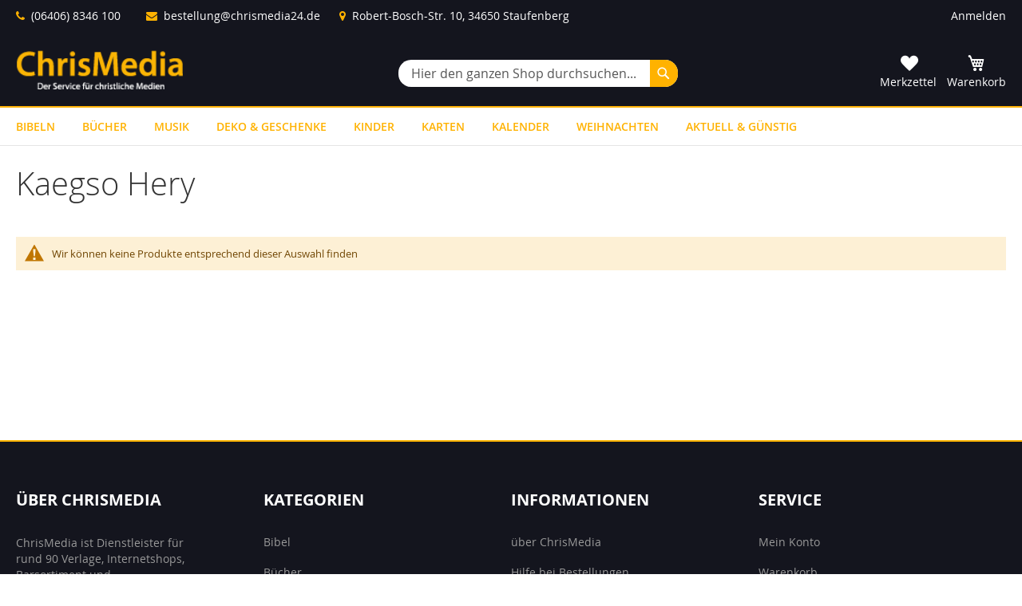

--- FILE ---
content_type: text/html; charset=UTF-8
request_url: https://shop.chrismedia24.de/person/kaegso-hery.html
body_size: 8090
content:
<!doctype html>
<html lang="de">
    <head >
        <script>
    var LOCALE = 'de\u002DDE';
    var BASE_URL = 'https\u003A\u002F\u002Fshop.chrismedia24.de\u002F';
    var require = {
        'baseUrl': 'https\u003A\u002F\u002Fshop.chrismedia24.de\u002Fstatic\u002Fversion1733410959\u002Ffrontend\u002FLUKA\u002Fchrismedia24\u002Fde_DE'
    };</script>        <meta charset="utf-8"/>
<meta name="title" content="Kaegso Hery"/>
<meta name="robots" content="INDEX,FOLLOW"/>
<meta name="viewport" content="width=device-width, initial-scale=1"/>
<meta name="format-detection" content="telephone=no"/>
<title>Kaegso Hery</title>
<link  rel="stylesheet" type="text/css"  media="all" href="https://shop.chrismedia24.de/static/version1733410959/base/Magento/base/default/mage/calendar.css" />
<link  rel="stylesheet" type="text/css"  media="all" href="https://shop.chrismedia24.de/static/version1733410959/frontend/LUKA/chrismedia24/default/css/styles-m.css" />
<link  rel="stylesheet" type="text/css"  media="screen and (min-width: 768px)" href="https://shop.chrismedia24.de/static/version1733410959/frontend/LUKA/chrismedia24/default/css/styles-l.css" />
<link  rel="stylesheet" type="text/css"  media="print" href="https://shop.chrismedia24.de/static/version1733410959/frontend/LUKA/chrismedia24/default/css/print.css" />
<script  type="text/javascript"  src="https://shop.chrismedia24.de/static/version1733410959/base/Magento/base/default/requirejs/require.js"></script>
<script  type="text/javascript"  src="https://shop.chrismedia24.de/static/version1733410959/base/Magento/base/default/mage/requirejs/baseUrlResolver.js"></script>
<script  type="text/javascript"  src="https://shop.chrismedia24.de/static/version1733410959/frontend/LUKA/chrismedia24/de_DE/requirejs-map.js"></script>
<script  type="text/javascript"  src="https://shop.chrismedia24.de/static/version1733410959/base/Magento/base/default/mage/requirejs/mixins.js"></script>
<script  type="text/javascript"  src="https://shop.chrismedia24.de/static/version1733410959/frontend/LUKA/chrismedia24/de_DE/requirejs-config.js"></script>
<script  type="text/javascript"  src="https://shop.chrismedia24.de/static/version1733410959/frontend/Magento/base/default/Smile_ElasticsuiteTracker/js/tracking.js"></script>
<link rel="preload" as="font" crossorigin="anonymous" href="https://shop.chrismedia24.de/static/version1733410959/base/Magento/base/default/fonts/opensans/light/opensans-300.woff2" />
<link rel="preload" as="font" crossorigin="anonymous" href="https://shop.chrismedia24.de/static/version1733410959/base/Magento/base/default/fonts/opensans/regular/opensans-400.woff2" />
<link rel="preload" as="font" crossorigin="anonymous" href="https://shop.chrismedia24.de/static/version1733410959/base/Magento/base/default/fonts/opensans/semibold/opensans-600.woff2" />
<link rel="preload" as="font" crossorigin="anonymous" href="https://shop.chrismedia24.de/static/version1733410959/base/Magento/base/default/fonts/opensans/bold/opensans-700.woff2" />
<link rel="preload" as="font" crossorigin="anonymous" href="https://shop.chrismedia24.de/static/version1733410959/frontend/Magento/luma/default/fonts/Luma-Icons.woff2" />
<link  rel="canonical" href="https://shop.chrismedia24.de/person/kaegso-hery.html" />
<link  rel="icon" type="image/x-icon" href="https://shop.chrismedia24.de/media/favicon/stores/1/favicon_1.png" />
<link  rel="shortcut icon" type="image/x-icon" href="https://shop.chrismedia24.de/media/favicon/stores/1/favicon_1.png" />
            <script type="text/x-magento-init">
        {
            "*": {
                "Magento_PageCache/js/form-key-provider": {
                    "isPaginationCacheEnabled":
                        0                }
            }
        }
    </script>
<script>
try{smileTracker.setConfig({beaconUrl:'https://shop.chrismedia24.de/elasticsuite/tracker/hit/image/h.png',telemetryUrl:'https://t.elasticsuite.io/track',telemetryEnabled:'',sessionConfig:{"visit_cookie_name":"STUID","visit_cookie_lifetime":"3600","visitor_cookie_lifetime":"365","visitor_cookie_name":"STVID","domain":"shop.chrismedia24.de","path":"\/"},});smileTracker.addPageVar('store_id','1');require(['Smile_ElasticsuiteTracker/js/user-consent'],function(userConsent){if(userConsent({"cookieRestrictionEnabled":"0","cookieRestrictionName":"user_allowed_save_cookie"})){smileTracker.sendTag();}});}catch(err){;}
</script>    </head>
    <body data-container="body"
          data-mage-init='{"loaderAjax": {}, "loader": { "icon": "https://shop.chrismedia24.de/static/version1733410959/base/Magento/base/default/images/loader-2.gif"}}'
        id="html-body" class="page-with-filter contributor-view-products page-layout-1column">
        
<script type="text/x-magento-init">
    {
        "*": {
            "Magento_PageBuilder/js/widget-initializer": {
                "config": {"[data-content-type=\"slider\"][data-appearance=\"default\"]":{"Magento_PageBuilder\/js\/content-type\/slider\/appearance\/default\/widget":false},"[data-content-type=\"map\"]":{"Magento_PageBuilder\/js\/content-type\/map\/appearance\/default\/widget":false},"[data-content-type=\"row\"]":{"Magento_PageBuilder\/js\/content-type\/row\/appearance\/default\/widget":false},"[data-content-type=\"tabs\"]":{"Magento_PageBuilder\/js\/content-type\/tabs\/appearance\/default\/widget":false},"[data-content-type=\"slide\"]":{"Magento_PageBuilder\/js\/content-type\/slide\/appearance\/default\/widget":{"buttonSelector":".pagebuilder-slide-button","showOverlay":"hover","dataRole":"slide"}},"[data-content-type=\"banner\"]":{"Magento_PageBuilder\/js\/content-type\/banner\/appearance\/default\/widget":{"buttonSelector":".pagebuilder-banner-button","showOverlay":"hover","dataRole":"banner"}},"[data-content-type=\"buttons\"]":{"Magento_PageBuilder\/js\/content-type\/buttons\/appearance\/inline\/widget":false},"[data-content-type=\"products\"][data-appearance=\"carousel\"]":{"Magento_PageBuilder\/js\/content-type\/products\/appearance\/carousel\/widget":false}},
                "breakpoints": {"desktop":{"label":"Desktop","stage":true,"default":true,"class":"desktop-switcher","icon":"Magento_PageBuilder::css\/images\/switcher\/switcher-desktop.svg","conditions":{"min-width":"1024px"},"options":{"products":{"default":{"slidesToShow":"5"}}}},"tablet":{"conditions":{"max-width":"1024px","min-width":"768px"},"options":{"products":{"default":{"slidesToShow":"4"},"continuous":{"slidesToShow":"3"}}}},"mobile":{"label":"Mobile","stage":true,"class":"mobile-switcher","icon":"Magento_PageBuilder::css\/images\/switcher\/switcher-mobile.svg","media":"only screen and (max-width: 768px)","conditions":{"max-width":"768px","min-width":"640px"},"options":{"products":{"default":{"slidesToShow":"3"}}}},"mobile-small":{"conditions":{"max-width":"640px"},"options":{"products":{"default":{"slidesToShow":"2"},"continuous":{"slidesToShow":"1"}}}}}            }
        }
    }
</script>

<div class="cookie-status-message" id="cookie-status">
    The store will not work correctly when cookies are disabled.</div>
<script type="text&#x2F;javascript">document.querySelector("#cookie-status").style.display = "none";</script>
<script type="text/x-magento-init">
    {
        "*": {
            "cookieStatus": {}
        }
    }
</script>

<script type="text/x-magento-init">
    {
        "*": {
            "mage/cookies": {
                "expires": null,
                "path": "\u002F",
                "domain": ".shop.chrismedia24.de",
                "secure": true,
                "lifetime": "3600"
            }
        }
    }
</script>
    <noscript>
        <div class="message global noscript">
            <div class="content">
                <p>
                    <strong>JavaScript scheint in Ihrem Browser deaktiviert zu sein.</strong>
                    <span>
                        Um unsere Website in bester Weise zu erfahren, aktivieren Sie Javascript in Ihrem Browser.                    </span>
                </p>
            </div>
        </div>
    </noscript>

<script>
    window.cookiesConfig = window.cookiesConfig || {};
    window.cookiesConfig.secure = true;
</script><script>    require.config({
        map: {
            '*': {
                wysiwygAdapter: 'mage/adminhtml/wysiwyg/tiny_mce/tinymceAdapter'
            }
        }
    });</script><script>    require.config({
        paths: {
            googleMaps: 'https\u003A\u002F\u002Fmaps.googleapis.com\u002Fmaps\u002Fapi\u002Fjs\u003Fv\u003D3\u0026key\u003D'
        },
        config: {
            'Magento_PageBuilder/js/utils/map': {
                style: '',
            },
            'Magento_PageBuilder/js/content-type/map/preview': {
                apiKey: '',
                apiKeyErrorMessage: 'You\u0020must\u0020provide\u0020a\u0020valid\u0020\u003Ca\u0020href\u003D\u0027https\u003A\u002F\u002Fshop.chrismedia24.de\u002Fadminhtml\u002Fsystem_config\u002Fedit\u002Fsection\u002Fcms\u002F\u0023cms_pagebuilder\u0027\u0020target\u003D\u0027_blank\u0027\u003EGoogle\u0020Maps\u0020API\u0020key\u003C\u002Fa\u003E\u0020to\u0020use\u0020a\u0020map.'
            },
            'Magento_PageBuilder/js/form/element/map': {
                apiKey: '',
                apiKeyErrorMessage: 'You\u0020must\u0020provide\u0020a\u0020valid\u0020\u003Ca\u0020href\u003D\u0027https\u003A\u002F\u002Fshop.chrismedia24.de\u002Fadminhtml\u002Fsystem_config\u002Fedit\u002Fsection\u002Fcms\u002F\u0023cms_pagebuilder\u0027\u0020target\u003D\u0027_blank\u0027\u003EGoogle\u0020Maps\u0020API\u0020key\u003C\u002Fa\u003E\u0020to\u0020use\u0020a\u0020map.'
            },
        }
    });</script><script>
    require.config({
        shim: {
            'Magento_PageBuilder/js/utils/map': {
                deps: ['googleMaps']
            }
        }
    });</script><div class="page-wrapper"><header class="page-header"><div class="panel wrapper"><div class="panel header"><a class="action skip contentarea"
   href="#contentarea">
    <span>
        Direkt zum Inhalt    </span>
</a>
<ul class="header links">    <li class="greet welcome" data-bind="scope: 'customer'">
        <!-- ko if: customer().fullname  -->
        <span class="logged-in"
              data-bind="text: new String('Willkommen, %1!').
              replace('%1', customer().fullname)">
        </span>
        <!-- /ko -->
        <!-- ko ifnot: customer().fullname  -->
        <span class="not-logged-in"
              data-bind="text: ''"></span>
                <!-- /ko -->
    </li>
        <script type="text/x-magento-init">
        {
            "*": {
                "Magento_Ui/js/core/app": {
                    "components": {
                        "customer": {
                            "component": "Magento_Customer/js/view/customer"
                        }
                    }
                }
            }
        }
    </script>
<li class="link authorization-link" data-label="oder">
    <a href="https://shop.chrismedia24.de/customer/account/login/referer/aHR0cHM6Ly9zaG9wLmNocmlzbWVkaWEyNC5kZS9wZXJzb24va2FlZ3NvLWhlcnkuaHRtbA~~/"        >Anmelden</a>
</li>
</ul><style>#html-body [data-pb-style=Q3JCBFJ]{justify-content:flex-start;display:flex;flex-direction:column;background-position:left top;background-size:cover;background-repeat:no-repeat;background-attachment:scroll}</style><div data-content-type="row" data-appearance="contained" data-element="main"><div data-enable-parallax="0" data-parallax-speed="0.5" data-background-images="{}" data-background-type="image" data-video-loop="true" data-video-play-only-visible="true" data-video-lazy-load="true" data-video-fallback-src="" data-element="inner" data-pb-style="Q3JCBFJ"><div data-content-type="html" data-appearance="default" data-element="main" data-decoded="true"><p ><span style="color:#ffb200" class="fas fa-phone"></span>&nbsp; <a href="tel:+4964068346100" style="color:white">(06406) 8346 100</a>&nbsp; &nbsp; &nbsp; &nbsp;&nbsp;<span  style="color:#ffb200" class="fas fa-envelope"></span> &nbsp;<a tabindex="0" href="mailto:bestellung@chrismedia24.de" style="color:white" >bestellung@chrismedia24.de</a>&nbsp; &nbsp; &nbsp; <span class="fas fa-map-marker" style="color:#ffb200"></span>&nbsp; Robert-Bosch-Str. 10, 34650 Staufenberg</p></div></div></div></div></div><div class="header content"><span data-action="toggle-nav" class="action nav-toggle"><span>Navigation umschalten</span></span>
<a
    class="logo"
    href="https://shop.chrismedia24.de/"
    title=""
    aria-label="store logo">
    <img src="https://shop.chrismedia24.de/media/logo/stores/1/CHM_Logo_wt.png"
         title=""
         alt=""
            width="210"                />
</a>

<div class="block block-search">
    <div class="block block-title"><strong>Suche</strong></div>
    <div class="block block-content">
        <form class="form minisearch" id="search_mini_form" action="https://shop.chrismedia24.de/catalogsearch/result/" method="get">
            <div class="field search">
                <label class="label" for="search" data-role="minisearch-label">
                    <span>Suche</span>
                </label>
                <div class="control">
                    <input id="search"
                           type="text"
                           name="q"
                           value=""
                           placeholder="Hier den ganzen Shop durchsuchen..."
                           class="input-text"
                           maxlength="128"
                           role="combobox"
                           aria-haspopup="false"
                           aria-autocomplete="both"
                           aria-expanded="false"
                           autocomplete="off"
                           data-block="autocomplete-form"/>
                    <div id="search_autocomplete" class="search-autocomplete"></div>
                                    </div>
            </div>
            <div class="actions">
                <button type="submit"
                        title="Suche"
                        class="action search">
                    <span>Suche</span>
                </button>
            </div>
        </form>
    </div>
</div>
<script type="text/x-magento-init">
{
    "#search" :
    {
        "quickSearch" :
        {
            "formSelector":"#search_mini_form",
            "url":"https://shop.chrismedia24.de/search.php",
            "destinationSelector":"#search_autocomplete",
            "templates": {"term":{"title":"Suchbegriffe","template":"Smile_ElasticsuiteCore\/autocomplete\/term"},"product":{"title":"Produkte","template":"Smile_ElasticsuiteCatalog\/autocomplete\/product"},"category":{"title":"Kategorien","template":"Smile_ElasticsuiteCatalog\/autocomplete\/category"},"product_attribute":{"title":"Attribute","template":"Smile_ElasticsuiteCatalog\/autocomplete\/product-attribute","titleRenderer":"Smile_ElasticsuiteCatalog\/js\/autocomplete\/product-attribute"}},
            "priceFormat" : {"pattern":"%s\u00a0\u20ac","precision":2,"requiredPrecision":2,"decimalSymbol":",","groupSymbol":".","groupLength":3,"integerRequired":false},
            "minSearchLength" : 2        }
    }
}
</script>
<div class="header-link-container"><div class="wishlist-link-wrapper">
    <a href="/wishlist"  class="action towishlist" data-action="add-to-wishlist"><span>Merkzettel</span></a></div>

<div data-block="minicart" class="minicart-wrapper">
    <a class="action showcart" href="https://shop.chrismedia24.de/checkout/cart/"
       data-bind="scope: 'minicart_content'">
        <span class="text">Warenkorb</span>
        <span class="counter qty empty"
              data-bind="css: { empty: !!getCartParam('summary_count') == false && !isLoading() },
               blockLoader: isLoading">
            <span class="counter-number">
                <!-- ko if: getCartParam('summary_count') -->
                <!-- ko text: getCartParam('summary_count').toLocaleString(window.LOCALE) --><!-- /ko -->
                <!-- /ko -->
            </span>
            <span class="counter-label">
            <!-- ko if: getCartParam('summary_count') -->
                <!-- ko text: getCartParam('summary_count').toLocaleString(window.LOCALE) --><!-- /ko -->
                <!-- ko i18n: 'items' --><!-- /ko -->
            <!-- /ko -->
            </span>
        </span>
    </a>
            <div class="block block-minicart"
             data-role="dropdownDialog"
             data-mage-init='{"dropdownDialog":{
                "appendTo":"[data-block=minicart]",
                "triggerTarget":".showcart",
                "timeout": "2000",
                "closeOnMouseLeave": false,
                "closeOnEscape": true,
                "triggerClass":"active",
                "parentClass":"active",
                "buttons":[]}}'>
            <div id="minicart-content-wrapper" data-bind="scope: 'minicart_content'">
                <!-- ko template: getTemplate() --><!-- /ko -->
            </div>
                    </div>
        <script>window.checkout = {"shoppingCartUrl":"https:\/\/shop.chrismedia24.de\/checkout\/cart\/","checkoutUrl":"https:\/\/shop.chrismedia24.de\/checkout\/","updateItemQtyUrl":"https:\/\/shop.chrismedia24.de\/checkout\/sidebar\/updateItemQty\/","removeItemUrl":"https:\/\/shop.chrismedia24.de\/checkout\/sidebar\/removeItem\/","imageTemplate":"Magento_Catalog\/product\/image_with_borders","baseUrl":"https:\/\/shop.chrismedia24.de\/","minicartMaxItemsVisible":5,"websiteId":"1","maxItemsToDisplay":10,"storeId":"1","storeGroupId":"1","customerLoginUrl":"https:\/\/shop.chrismedia24.de\/customer\/account\/login\/referer\/aHR0cHM6Ly9zaG9wLmNocmlzbWVkaWEyNC5kZS9wZXJzb24va2FlZ3NvLWhlcnkuaHRtbA~~\/","isRedirectRequired":false,"autocomplete":"off","captcha":{"user_login":{"isCaseSensitive":false,"imageHeight":50,"imageSrc":"","refreshUrl":"https:\/\/shop.chrismedia24.de\/captcha\/refresh\/","isRequired":false,"timestamp":1769898218}}}</script>    <script type="text/x-magento-init">
    {
        "[data-block='minicart']": {
            "Magento_Ui/js/core/app": {"components":{"minicart_content":{"children":{"subtotal.container":{"children":{"subtotal":{"children":{"subtotal.totals":{"config":{"display_cart_subtotal_incl_tax":1,"display_cart_subtotal_excl_tax":0,"template":"Magento_Tax\/checkout\/minicart\/subtotal\/totals"},"children":{"subtotal.totals.msrp":{"component":"Magento_Msrp\/js\/view\/checkout\/minicart\/subtotal\/totals","config":{"displayArea":"minicart-subtotal-hidden","template":"Magento_Msrp\/checkout\/minicart\/subtotal\/totals"}}},"component":"Magento_Tax\/js\/view\/checkout\/minicart\/subtotal\/totals"}},"component":"uiComponent","config":{"template":"Magento_Checkout\/minicart\/subtotal"}}},"component":"uiComponent","config":{"displayArea":"subtotalContainer"}},"item.renderer":{"component":"Magento_Checkout\/js\/view\/cart-item-renderer","config":{"displayArea":"defaultRenderer","template":"Magento_Checkout\/minicart\/item\/default"},"children":{"item.image":{"component":"Magento_Catalog\/js\/view\/image","config":{"template":"Magento_Catalog\/product\/image","displayArea":"itemImage"}},"checkout.cart.item.price.sidebar":{"component":"uiComponent","config":{"template":"Magento_Checkout\/minicart\/item\/price","displayArea":"priceSidebar"}}}},"extra_info":{"component":"uiComponent","config":{"displayArea":"extraInfo"}},"promotion":{"component":"uiComponent","config":{"displayArea":"promotion"}}},"config":{"itemRenderer":{"default":"defaultRenderer","simple":"defaultRenderer","virtual":"defaultRenderer"},"template":"Magento_Checkout\/minicart\/content"},"component":"Magento_Checkout\/js\/view\/minicart"}},"types":[]}        },
        "*": {
            "Magento_Ui/js/block-loader": "https\u003A\u002F\u002Fshop.chrismedia24.de\u002Fstatic\u002Fversion1733410959\u002Fbase\u002FMagento\u002Fbase\u002Fdefault\u002Fimages\u002Floader\u002D1.gif"
        }
    }
    </script>
</div>
</div></div></header>    <div class="sections nav-sections">
                <div class="section-items nav-sections-items"
             data-mage-init='{"tabs":{"openedState":"active"}}'>
                                            <div class="section-item-title nav-sections-item-title"
                     data-role="collapsible">
                    <a class="nav-sections-item-switch"
                       data-toggle="switch" href="#store.menu">
                        Menü                    </a>
                </div>
                <div class="section-item-content nav-sections-item-content"
                     id="store.menu"
                     data-role="content">
                    
<nav class="navigation" data-action="navigation">
    <ul data-mage-init='{"menu":{"responsive":true, "expanded":true, "position":{"my":"left top","at":"left bottom"}}}'>
        <li  class="level0 nav-1 category-item first level-top"><a href="https://shop.chrismedia24.de/bibeln.html"  class="level-top" ><span>Bibeln</span></a></li><li  class="level0 nav-2 category-item level-top"><a href="https://shop.chrismedia24.de/bucher.html"  class="level-top" ><span>Bücher</span></a></li><li  class="level0 nav-3 category-item level-top"><a href="https://shop.chrismedia24.de/musik.html"  class="level-top" ><span>Musik</span></a></li><li  class="level0 nav-4 category-item level-top"><a href="https://shop.chrismedia24.de/deko-geschenke.html"  class="level-top" ><span>Deko &amp; Geschenke</span></a></li><li  class="level0 nav-5 category-item level-top"><a href="https://shop.chrismedia24.de/kinder.html"  class="level-top" ><span>Kinder</span></a></li><li  class="level0 nav-6 category-item level-top"><a href="https://shop.chrismedia24.de/karten.html"  class="level-top" ><span>Karten</span></a></li><li  class="level0 nav-7 category-item level-top"><a href="https://shop.chrismedia24.de/kalender.html"  class="level-top" ><span>Kalender</span></a></li><li  class="level0 nav-8 category-item level-top"><a href="https://shop.chrismedia24.de/weihnachten.html"  class="level-top" ><span>Weihnachten</span></a></li><li  class="level0 nav-9 category-item last level-top"><a href="https://shop.chrismedia24.de/aktuellguenstig.html"  class="level-top" ><span>aktuell &amp; günstig</span></a></li>            </ul>
</nav>
                </div>
                                            <div class="section-item-title nav-sections-item-title"
                     data-role="collapsible">
                    <a class="nav-sections-item-switch"
                       data-toggle="switch" href="#store.links">
                        Konto                    </a>
                </div>
                <div class="section-item-content nav-sections-item-content"
                     id="store.links"
                     data-role="content">
                    <!-- Account links -->                </div>
                                    </div>
    </div>
<main id="maincontent" class="page-main"><a id="contentarea" tabindex="-1"></a>
<div class="page-title-wrapper">
    <h1 class="page-title"
                >
        <span class="base" data-ui-id="page-title-wrapper" >Kaegso Hery</span>    </h1>
    </div>
<div class="page messages"><div data-placeholder="messages"></div>
<div data-bind="scope: 'messages'">
    <!-- ko if: cookieMessages && cookieMessages.length > 0 -->
    <div aria-atomic="true" role="alert" data-bind="foreach: { data: cookieMessages, as: 'message' }" class="messages">
        <div data-bind="attr: {
            class: 'message-' + message.type + ' ' + message.type + ' message',
            'data-ui-id': 'message-' + message.type
        }">
            <div data-bind="html: $parent.prepareMessageForHtml(message.text)"></div>
        </div>
    </div>
    <!-- /ko -->

    <!-- ko if: messages().messages && messages().messages.length > 0 -->
    <div aria-atomic="true" role="alert" class="messages" data-bind="foreach: {
        data: messages().messages, as: 'message'
    }">
        <div data-bind="attr: {
            class: 'message-' + message.type + ' ' + message.type + ' message',
            'data-ui-id': 'message-' + message.type
        }">
            <div data-bind="html: $parent.prepareMessageForHtml(message.text)"></div>
        </div>
    </div>
    <!-- /ko -->
</div>
<script type="text/x-magento-init">
    {
        "*": {
            "Magento_Ui/js/core/app": {
                "components": {
                        "messages": {
                            "component": "Magento_Theme/js/view/messages"
                        }
                    }
                }
            }
    }
</script>
</div><div class="columns"><div class="column main"><input name="form_key" type="hidden" value="fxpGIl7HAkELvw9X" /><div id="authenticationPopup" data-bind="scope:'authenticationPopup', style: {display: 'none'}">
        <script>window.authenticationPopup = {"autocomplete":"off","customerRegisterUrl":"https:\/\/shop.chrismedia24.de\/customer\/account\/create\/","customerForgotPasswordUrl":"https:\/\/shop.chrismedia24.de\/customer\/account\/forgotpassword\/","baseUrl":"https:\/\/shop.chrismedia24.de\/","customerLoginUrl":"https:\/\/shop.chrismedia24.de\/customer\/ajax\/login\/"}</script>    <!-- ko template: getTemplate() --><!-- /ko -->
        <script type="text/x-magento-init">
        {
            "#authenticationPopup": {
                "Magento_Ui/js/core/app": {"components":{"authenticationPopup":{"component":"Magento_Customer\/js\/view\/authentication-popup","children":{"messages":{"component":"Magento_Ui\/js\/view\/messages","displayArea":"messages"},"captcha":{"component":"Magento_Captcha\/js\/view\/checkout\/loginCaptcha","displayArea":"additional-login-form-fields","formId":"user_login","configSource":"checkout"}}}}}            },
            "*": {
                "Magento_Ui/js/block-loader": "https\u003A\u002F\u002Fshop.chrismedia24.de\u002Fstatic\u002Fversion1733410959\u002Fbase\u002FMagento\u002Fbase\u002Fdefault\u002Fimages\u002Floader\u002D1.gif"
                            }
        }
    </script>
</div>
<script type="text/x-magento-init">
    {
        "*": {
            "Magento_Customer/js/section-config": {
                "sections": {"stores\/store\/switch":["*"],"stores\/store\/switchrequest":["*"],"directory\/currency\/switch":["*"],"*":["messages"],"customer\/account\/logout":["*","recently_viewed_product","recently_compared_product","persistent"],"customer\/account\/loginpost":["*"],"customer\/account\/createpost":["*"],"customer\/account\/editpost":["*"],"customer\/ajax\/login":["checkout-data","cart","captcha"],"catalog\/product_compare\/add":["compare-products"],"catalog\/product_compare\/remove":["compare-products"],"catalog\/product_compare\/clear":["compare-products"],"sales\/guest\/reorder":["cart"],"sales\/order\/reorder":["cart"],"checkout\/cart\/add":["cart","directory-data"],"checkout\/cart\/delete":["cart"],"checkout\/cart\/updatepost":["cart"],"checkout\/cart\/updateitemoptions":["cart"],"checkout\/cart\/couponpost":["cart"],"checkout\/cart\/estimatepost":["cart"],"checkout\/cart\/estimateupdatepost":["cart"],"checkout\/onepage\/saveorder":["cart","checkout-data","last-ordered-items"],"checkout\/sidebar\/removeitem":["cart"],"checkout\/sidebar\/updateitemqty":["cart"],"rest\/*\/v1\/carts\/*\/payment-information":["cart","last-ordered-items","captcha","instant-purchase"],"rest\/*\/v1\/guest-carts\/*\/payment-information":["cart","captcha"],"rest\/*\/v1\/guest-carts\/*\/selected-payment-method":["cart","checkout-data"],"rest\/*\/v1\/carts\/*\/selected-payment-method":["cart","checkout-data","instant-purchase"],"customer\/address\/*":["instant-purchase"],"customer\/account\/*":["instant-purchase"],"vault\/cards\/deleteaction":["instant-purchase"],"multishipping\/checkout\/overviewpost":["cart"],"paypal\/express\/placeorder":["cart","checkout-data"],"paypal\/payflowexpress\/placeorder":["cart","checkout-data"],"paypal\/express\/onauthorization":["cart","checkout-data"],"persistent\/index\/unsetcookie":["persistent"],"review\/product\/post":["review"],"wishlist\/index\/add":["wishlist"],"wishlist\/index\/remove":["wishlist"],"wishlist\/index\/updateitemoptions":["wishlist"],"wishlist\/index\/update":["wishlist"],"wishlist\/index\/cart":["wishlist","cart"],"wishlist\/index\/fromcart":["wishlist","cart"],"wishlist\/index\/allcart":["wishlist","cart"],"wishlist\/shared\/allcart":["wishlist","cart"],"wishlist\/shared\/cart":["cart"]},
                "clientSideSections": ["checkout-data","cart-data"],
                "baseUrls": ["https:\/\/shop.chrismedia24.de\/"],
                "sectionNames": ["messages","customer","compare-products","last-ordered-items","cart","directory-data","captcha","instant-purchase","loggedAsCustomer","persistent","review","wishlist","recently_viewed_product","recently_compared_product","product_data_storage","paypal-billing-agreement"]            }
        }
    }
</script>
<script type="text/x-magento-init">
    {
        "*": {
            "Magento_Customer/js/customer-data": {
                "sectionLoadUrl": "https\u003A\u002F\u002Fshop.chrismedia24.de\u002Fcustomer\u002Fsection\u002Fload\u002F",
                "expirableSectionLifetime": 60,
                "expirableSectionNames": ["cart","persistent"],
                "cookieLifeTime": "3600",
                "updateSessionUrl": "https\u003A\u002F\u002Fshop.chrismedia24.de\u002Fcustomer\u002Faccount\u002FupdateSession\u002F"
            }
        }
    }
</script>
<script type="text/x-magento-init">
    {
        "*": {
            "Magento_Customer/js/invalidation-processor": {
                "invalidationRules": {
                    "website-rule": {
                        "Magento_Customer/js/invalidation-rules/website-rule": {
                            "scopeConfig": {
                                "websiteId": "1"
                            }
                        }
                    }
                }
            }
        }
    }
</script>
<script type="text/x-magento-init">
    {
        "body": {
            "pageCache": {"url":"https:\/\/shop.chrismedia24.de\/page_cache\/block\/render\/","handles":["default","contributor_view_products"],"originalRequest":{"route":"contributor","controller":"view","action":"products","uri":"\/person\/kaegso-hery.html"},"versionCookieName":"private_content_version"}        }
    }
</script>
<div class="contributor-page">
    

                <div class="message info empty"><div>Wir können keine Produkte entsprechend dieser Auswahl finden</div></div>
    </div>
</div></div></main><footer class="page-footer"><div class="footer content"><style>#html-body [data-pb-style=B6BF3E3],#html-body [data-pb-style=BI249VI],#html-body [data-pb-style=HIUXDJ3],#html-body [data-pb-style=QQMXJ4V],#html-body [data-pb-style=WW1OG7O]{justify-content:flex-start;display:flex;flex-direction:column;background-position:left top;background-size:cover;background-repeat:no-repeat;background-attachment:scroll}#html-body [data-pb-style=BI249VI],#html-body [data-pb-style=HIUXDJ3],#html-body [data-pb-style=QQMXJ4V],#html-body [data-pb-style=WW1OG7O]{width:25%;align-self:stretch}</style><div data-content-type="row" data-appearance="contained" data-element="main"><div data-enable-parallax="0" data-parallax-speed="0.5" data-background-images="{}" data-background-type="image" data-video-loop="true" data-video-play-only-visible="true" data-video-lazy-load="true" data-video-fallback-src="" data-element="inner" data-pb-style="B6BF3E3"><div class="pagebuilder-column-group" style="display: flex;" data-content-type="column-group" data-grid-size="12" data-element="main"><div class="pagebuilder-column" data-content-type="column" data-appearance="full-height" data-background-images="{}" data-element="main" data-pb-style="QQMXJ4V"><div data-content-type="text" data-appearance="default" data-element="main"><p style="font-size: 1.4em; font-weight: bold; color: white; margin-top: 2em; margin-bottom: 1.3em; text-transform: uppercase; background-color: #14151e;">&Uuml;ber Chrismedia</p></div><div data-content-type="text" data-appearance="default" data-element="main"><p style="color: #999; padding-top: 5px;">ChrisMedia ist Dienstleister f&uuml;r<br>rund 90 Verlage, Internetshops,<br>Barsortiment und <br>Direktkundengesch&auml;fte.</p></div><div data-content-type="html" data-appearance="default" data-element="main" data-decoded="true"><table style="border-collapse: collapse; table-layout: fixed; color:#999">
<tbody>
<tr>
<td style="vertical-align: top; text-align: left; width: 15px; padding: 10px 5px;"><span class="fas fa-map-marker" style="color:#ffb200"></span></td>
<td style="width: 99%;">Robert-Bosch-Str. 10<br>35460 Staufenberg</td>
</tr>
<tr>
<td style="vertical-align: top; text-align: left; width: 15px; padding: 10px 5px;"><span class="fas fa-phone" style="color:#ffb200"></span></td>
<td style="width: 99%;"><a style="color:#999" href="tel:+49064068346100">(06406) 8346 100</a></td>
</tr>
<tr>
<td style="vertical-align: top; text-align: left; width: 15px; padding: 10px 5px;"><span class="fas fa-envelope" style="color:#ffb200"></span></td>
<td style="width: 99%;"><a style="color:#999" href="mailto:bestellung@chrismedia24.de">bestellung@chrismedia24.de</a></td>
</tr>
</tbody>
</table></div></div><div class="pagebuilder-column" data-content-type="column" data-appearance="full-height" data-background-images="{}" data-element="main" data-pb-style="WW1OG7O"><div data-content-type="text" data-appearance="default" data-element="main"><p style="font-size: 1.4em; font-weight: bold; color: white; margin-top: 2em; margin-bottom: 1.3em; text-transform: uppercase; background-color: #14151e;">Kategorien</p></div><div data-content-type="text" data-appearance="default" data-element="main"><p style="line-height: 2em;"><a style="color: #999;" href="/bibeln.html">Bibel</a></p>
<p style="line-height: 2em;"><a style="color: #999;" href="/bucher.html">B&uuml;cher</a></p>
<p style="line-height: 2em;"><a style="color: #999;" href="/musik.html">Musik</a></p>
<p style="line-height: 2em;"><a style="color: #999;" href="/deko-geschenke.html">Deko &amp; Geschenke</a></p>
<p style="line-height: 2em;"><a style="color: #999;" href="/kinder.html">Kinder</a></p>
<p style="line-height: 2em;"><a style="color: #999;" href="/karten.html">Karten</a></p>
<p style="line-height: 2em;"><a style="color: #999;" href="/saison.html">Saison</a></p></div></div><div class="pagebuilder-column" data-content-type="column" data-appearance="full-height" data-background-images="{}" data-element="main" data-pb-style="BI249VI"><div data-content-type="text" data-appearance="default" data-element="main"><p style="font-size: 1.4em; font-weight: bold; color: white; margin-top: 2em; margin-bottom: 1.3em; text-transform: uppercase; background-color: #14151e;">informationen</p></div><div data-content-type="text" data-appearance="default" data-element="main"><p style="line-height: 2em;"><a style="color: #999; line-height: 2em;" tabindex="0" href="https://www.chrismedia24.de" target="_blank" rel="noopener">&uuml;ber ChrisMedia</a></p>
<p style="line-height: 2em;"><a style="color: #999;" tabindex="0" href="/bestellhilfe">Hilfe bei Bestellungen</a></p>
<p style="line-height: 2em;"><a style="color: #999;" tabindex="0" href="/agb">AGB</a></p>
<p style="line-height: 2em;"><a style="color: #999;" tabindex="0" href="/widerrufsbelehrung">Widerrufsbelehrung</a></p>
<p style="line-height: 2em;"><a style="color: #999;" tabindex="0" href="/lieferung">Versand</a></p></div><div data-content-type="html" data-appearance="default" data-element="main" data-decoded="true"><table style="border-collapse: collapse; table-layout: fixed; color:#999">
<tbody>
<tr>
<td style="vertical-align: top; text-align: left; width: 15px;"><span class="fas fa-exclamation" style="color:#ffb200"></span></td>
<td style="width: 99%;"><a href="/impressum" style="color:#999">Impressum</a></td>
</tr>
<tr>
<td style="vertical-align: top; text-align: left; width: 15px;"><span class="fas fa-exclamation" style="color:#ffb200"></span></td>
<td style="width: 99%;"><a href="/datenschutz" style="color:#999">Datenschutz</a></td>
</tr>
</tbody>
</table></div></div><div class="pagebuilder-column" data-content-type="column" data-appearance="full-height" data-background-images="{}" data-element="main" data-pb-style="HIUXDJ3"><div data-content-type="text" data-appearance="default" data-element="main"><p style="font-size: 1.4em; font-weight: bold; color: white; margin-top: 2em; margin-bottom: 1.3em; text-transform: uppercase; background-color: #14151e;">service</p></div><div data-content-type="text" data-appearance="default" data-element="main"><p style="line-height: 2em;"><a style="color: #999;" tabindex="0" href="/customer/account">Mein Konto</a></p>
<p style="line-height: 2em;"><a style="color: #999;" tabindex="0" href="/checkout/cart">Warenkorb</a></p>
<p style="line-height: 2em;"><a id="LPA3W4C" style="color: #999;" tabindex="0" href="/wishlist">Merkzettel</a></p>
<p style="line-height: 2em;"><a style="color: #999;" tabindex="0" href="/verlagsliste">Verlagsliste</a></p>
<p style="line-height: 2em;"><a id="LPA3W4C" style="color: #999;" tabindex="0" href="/autoren">Autoren</a></p></div></div></div></div></div></div></footer><script type="text/x-magento-init">
        {
            "*": {
                "Magento_Ui/js/core/app": {
                    "components": {
                        "storage-manager": {
                            "component": "Magento_Catalog/js/storage-manager",
                            "appendTo": "",
                            "storagesConfiguration" : {"recently_viewed_product":{"requestConfig":{"syncUrl":"https:\/\/shop.chrismedia24.de\/catalog\/product\/frontend_action_synchronize\/"},"lifetime":"1000","allowToSendRequest":"1"},"recently_compared_product":{"requestConfig":{"syncUrl":"https:\/\/shop.chrismedia24.de\/catalog\/product\/frontend_action_synchronize\/"},"lifetime":"1000","allowToSendRequest":"1"},"product_data_storage":{"updateRequestConfig":{"url":"https:\/\/shop.chrismedia24.de\/rest\/default\/V1\/products-render-info"},"requestConfig":{"syncUrl":"https:\/\/shop.chrismedia24.de\/catalog\/product\/frontend_action_synchronize\/"},"allowToSendRequest":"1"}}                        }
                    }
                }
            }
        }
</script>
<script>try {
smileTracker.addPageVar('type.identifier', 'contributor_view_products');
smileTracker.addPageVar('type.label', '');
smileTracker.addPageVar('locale', 'de_DE');
} catch (err) { ; }</script><script>try {
smileTracker.addPageVar('product_list.page_count', '1');
smileTracker.addPageVar('product_list.product_count', '');
smileTracker.addPageVar('product_list.current_page', '1');
smileTracker.addPageVar('product_list.sort_order', 'position');
smileTracker.addPageVar('product_list.sort_direction', 'asc');
smileTracker.addPageVar('product_list.display_mode', 'grid');
} catch (err) { ; }</script><small class="copyright">
    <span>&copy; 2023 ChrisMedia GmbH</span>
</small>
</div>    </body>
</html>


--- FILE ---
content_type: application/javascript; charset=UTF-8
request_url: https://shop.chrismedia24.de/static/version1733410959/frontend/LUKA/shopc/default/js/shopc.js
body_size: 1023
content:
define([
    "jquery",
    'fotorama/fotorama',
    'mage/gallery/gallery'
], function($) {
    "use strict";

    $(function($){

        /**
         * Resize product detail gallery (fotorama) to current image height
         * to avoid big white spaces when images have different
         * aspect ratios (portrait/landscape)
         */
        $('[data-gallery-role=gallery-placeholder]')
            .on('fotorama:ready fotorama:load',
                function (e, fotorama, extra) {
                    if(document.documentElement.clientWidth < 768) {
                        getImageSize($('.fotorama__active .fotorama__img'), function(width, height) {
                            //console.log('## ' + e.type);
                            //console.log('active frame', fotorama.activeFrame);
                            //console.log('Image width:  ' + width);
                            //console.log('Image height: ' + height);
                            const aspectRatio = width / height;
                            //console.log('Aspect ratio: ' + aspectRatio);
                            fotorama.resize({
                                width: "100%",
                                ratio: aspectRatio,
                                minwidth: 50,
                                maxwidth: "100%",
                                minheight: 50,
                                maxheight: "100%",
                            })
                        });
                        function getImageSize(img, callback) {
                            var $img = $(img);
                            if ($img[0] != undefined) {
                                var wait = setInterval(function() {
                                    var w = $img[0].naturalWidth,
                                        h = $img[0].naturalHeight;
                                    if (w && h) {
                                        clearInterval(wait);
                                        callback.apply(this, [w, h]);
                                    }
                                }, 30);
                            }
                        }
                    }
                }
            );

        /**
         * Set size of pagebuilder slider to background-image
         * to use it as a plain image slider. Slider must
         * have 'image-only' css class
         */
        $('[data-content-type=slider]').on('afterChange init setPosition', function(event, slick, currentSlide) {
            if(slick.$slider.hasClass('image-only')) {
                let current = slick.$slides[slick.currentSlide];
                let bgImageDiv = $(current).find('[data-background-type=image]');
                let slickWidth = bgImageDiv.width();
                let style = bgImageDiv.currentStyle || window.getComputedStyle($(bgImageDiv)[0], false);
                let bgImageUrl = style.backgroundImage.replace(/url\((['"])?(.*?)\1\)/gi, '$2');
                let image = new Image();
                image.src = bgImageUrl;

                image.onload = function () {
                    let width = image.width,
                        height = image.height,
                        aspectRatio = height / width,
                        newHeight = slickWidth * aspectRatio;

                        $(slick.$slider).css('min-height', '0');
                        $(slick.$slides).each(function() {
                            $(this).css('min-height', '0').css('overflow', 'hidden').height(newHeight);
                            $(this).find('[data-background-type=image]').css('overflow', 'hidden').height(newHeight);
                        });
                };

            }
        });
    });
    return;
});